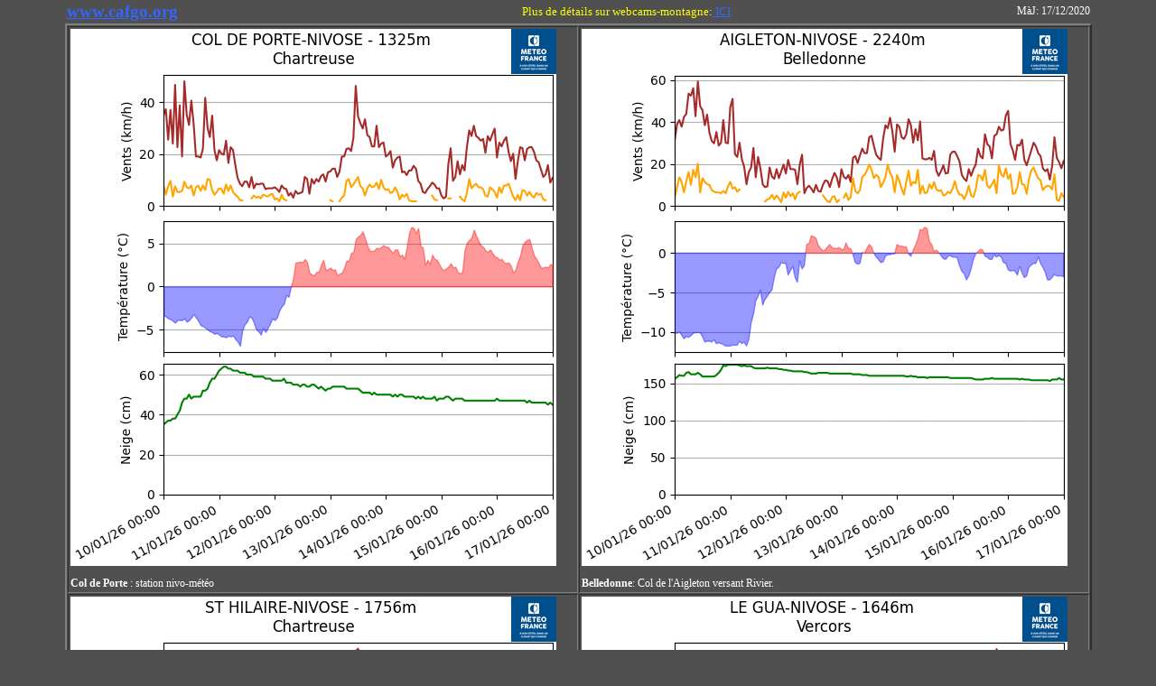

--- FILE ---
content_type: text/html; charset=utf-8
request_url: https://skimardi.cafgo.org/phpSITE/liens/nivose_new.html
body_size: 1597
content:
<!-- 2020-12-14 -->
<html>
<head>
<title>Balises NIVOSES</title>
<meta charset="uft-8">
<meta name="Keywords" content="nivose" lang="fr"/>
<meta name="Description" content="Balises NIVOSES en montagne">
<style>
<!--
.TitleStyle {  font-family: Comic sans MS; font-size: 14pt; font-weight: bold; color: #FFFFFF}
.Title2 {  font-family: Comic sans MS; font-size: 12pt; font-weight: bold; color: #FFFFFF; font-style: normal}
.BoldText {  font-family: Comic sans MS; font-size: 10pt; font-weight: bold; color: ffff00; font-style: normal}
.NormalText {  font-family: Comic sans MS; font-size: 10pt; font-weight: normal; color: ffff00; font-style: normal}
.SmallText {  font-family: Comic sans MS; font-size: 9pt; font-weight: normal; color: #FFFFFF; font-style: normal}
-->
</style>
</head>
<body bgcolor="#505050" topmargin="0" text="#FFFFFF" link="#3366FF" vlink="#00CCFF">
<center>
<table width="90%" cellspacing="0" cellpadding="2" border="0"  align="center">
<tr>
	<td class="" align="left" valign="">
	<p class="TitleStyle"><a href="https://www.cafgo.org/" target="_blank">www.cafgo.org</a></p>
	</td>
	<td class="" align="center" valign="">
	<p class="NormalText">Plus de détails sur webcams-montagne:<a href="http://www.webcams-montagne.fr/nivoses.php" target="_blank"> ICI</a></p>
	</td>
	<td class="" align="right" valign="">
	<p class="SmallText">MàJ: 17/12/2020</p>
	</td>
</tr>
</table>
<table width="90%" cellspacing="1" cellpadding="2" border="2"  align="center" class="SmallText">
<tr>
	<td width="50%" border="2">
      <a name="porte" id="porte"></a><img src="https://rpcache-aa.meteofrance.com/internet2018client/2.0/files/mountain/observations/COLPOS.gif" >
		<br><p><b>Col de Porte</b> : station nivo-météo</p>
	</td>
	<td width="50%" border="2">
	 <a name="aigleton"></a><img src="https://rpcache-aa.meteofrance.com/internet2018client/2.0/files/mountain/observations/AIGLES.gif"> 
		<br><p><b>Belledonne</b>: Col de l'Aigleton versant Rivier.</p>
	</td>
</tr>
<tr>
	<td width="50%" border="2">
	<a name="sainthilaire" id="sainthilaire"></a><img src="https://rpcache-aa.meteofrance.com/internet2018client/2.0/files/mountain/observations/STHILS.gif">
		<br><p><b>Saint-Hilaire</b>: Au dessus de Saint-Hilaire, entre Dent de Crolles et Rocher du Midi.</p>
 	</td>
	<td width="50%" border="2">
    <a name="legua"></a><img src="https://rpcache-aa.meteofrance.com/internet2018client/2.0/files/mountain/observations/LEGUAS.gif"> 
	<br><p><b>Vercors</b>: commune de Le Gua - Pas de l'Oeille </p>
	 </td>
</tr>
<tr>
	<td width="50%" border="2">
	<a name="bauges" id="bauges"></a><img src="https://rpcache-aa.meteofrance.com/internet2018client/2.0/files/mountain/observations/ALLANS.gif">
	<br><p><b>Allant Bauges</b> :Jarsy - plan de la Limace, arête SW du Mont de la Coche</p>
 	</td>
	<td width="50%" border="2">
	<a name="beaufortin" id="beaufortin"></a><img src="https://rpcache-aa.meteofrance.com/internet2018client/2.0/files/mountain/observations/PAREIS.gif">  
	<br><p><b>Beaufortin</b>: Sud-Ouest du Mont Rosset</p>
 	</td>
</tr>
<tr>
	<td width="50%" border="2">
     <a name="aiguilles"></a><img src="https://rpcache-aa.meteofrance.com/internet2018client/2.0/files/mountain/observations/GALIBS.gif"> 
	  <br><p><b>Galibier</b>:  Vallon de Roche Noire à 2559 m - Versant sud des Trois Evêchés</p>
	 </td>
	<td width="50%" border="2">
	<a name="rochilles" id="rochilles"></a><img src="https://rpcache-aa.meteofrance.com/internet2018client/2.0/files/mountain/observations/ROCHIS.gif"> 
		<br><p><b>Rochilles</b>: au camp militaire au dessus de Plan Lachat.</p>
	</td>
</tr>
<tr>
	<td width="50%" border="2">
     <a name="aiguilles"></a><img src="https://rpcache-aa.meteofrance.com/internet2018client/2.0/files/mountain/observations/AIGRGS.gif"> 
	  <br><p><b>Aiguilles Rouges</b>:  Vers le Lac Blanc à 2330 m</p>
	  </td>
	<td width="50%" border="2">
	  <a name="bellecote"></a><img src="https://rpcache-aa.meteofrance.com/internet2018client/2.0/files/mountain/observations/BELLES.gif"> 
	 <br><p><b>Bellecote</b>: Vers le Glacier de Bellecote (traversées)</p>
	</td>
</tr>
<tr>
	<td width="50%" border="2">
	<a name="chevril"></a><img src="https://rpcache-aa.meteofrance.com/internet2018client/2.0/files/mountain/observations/CHEVRS.gif"> 
	<br><p><b>Tigne Chevril</b> </p>
		</td>
	<td width="50%" border="2">
	<a name="bonneval"></a><img src="https://rpcache-aa.meteofrance.com/internet2018client/2.0/files/mountain/observations/BONNES.gif"> 
	<br><p><b>Bonneval</b>: Pente ouest de la Pointe d'Andagne à 2720 m </p>
	</td>
</tr>
<tr>
	<td width="50%" border="2">
    <a name="meije"></a><img src="https://rpcache-aa.meteofrance.com/internet2018client/2.0/files/mountain/observations/MEIJES.gif">
	<br><p><b>Meije</b>: dans les vallons de la Meije, NW du Rateau</p>
	</td>
	<td width="50%" border="2">
    <a name="ecrins" id="meije"></a><img src="https://rpcache-aa.meteofrance.com/internet2018client/2.0/files/mountain/observations/ECRINS.gif">
	<br><p><b>Ecrins</b>: sur la morraine du glacier de Bonnepierre, non-loin du dôme des Ecrins.</p>
	</td>
</tr>
<tr>
	<td width="50%" border="2">
    <a name="orcieres"><img src="https://rpcache-aa.meteofrance.com/internet2018client/2.0/files/mountain/observations/ORCIES.gif">
    <br><p><b>Champsaur</b>: Orcière - Télésiège des Lacs</p>
	</td>
	<td width="50%" border="2">
    <a name="agnel"></a><img src="https://rpcache-aa.meteofrance.com/internet2018client/2.0/files/mountain/observations/AGNELS.gif">
	<br><p><b>Queyras</b>: Entre le Col Agnel et le refuge.</p>
	</td>
</tr>
<tr>
	<td width="50%" border="2">
    <a name="restefond"><img src="https://rpcache-aa.meteofrance.com/internet2018client/2.0/files/mountain/observations/RESTES.gif">	
		<br><p><b>Ubaye</b>: Col du Restefond.</p>
	</td>
	<td width="50%" border="2">
    <a name="millefonts"><img src="https://rpcache-aa.meteofrance.com/internet2018client/2.0/files/mountain/observations/MILLES.gif">
	<br><p><b>Entre Tinée et Vésubie</b>: Vallon de Millefont - Valdeblore</p>
	</td
</tr>
<tr>	
	<td width="50%" border="2">
	<a name="parpaillon"><img src="https://rpcache-aa.meteofrance.com/internet2018client/2.0/files/mountain/observations/PARPAS.gif">
	<br><p><b>Embrunais</b>: Parpaillon.</p>
	</td>
</tr>
</table>
<p><b>Plus de détails sur webcams-montagne:<a href="http://www.webcams-montagne.fr/nivoses.php" target="_blank"> ICI</a></b></p>
</body>
</html>
